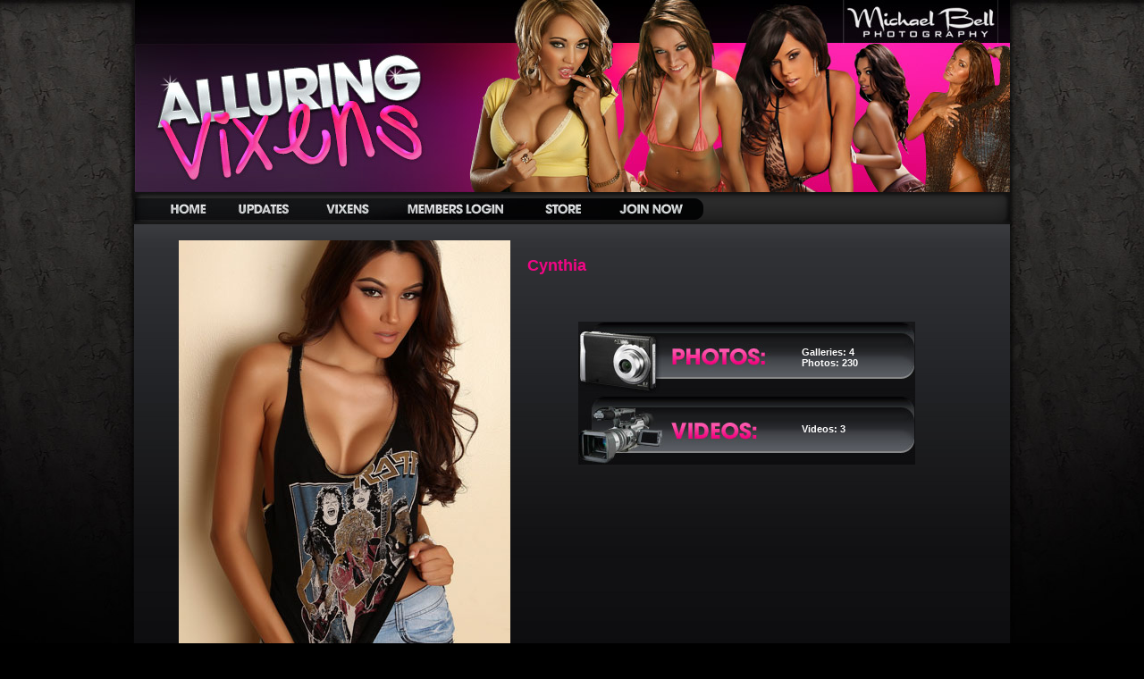

--- FILE ---
content_type: text/html; charset=UTF-8
request_url: http://www.alluringvixens.com/landing/cynthia.php
body_size: 6454
content:
<!DOCTYPE html PUBLIC "-//W3C//DTD XHTML 1.0 Transitional//EN" "http://www.w3.org/TR/xhtml1/DTD/xhtml1-transitional.dtd">
<html xmlns="http://www.w3.org/1999/xhtml">
<head>
<meta http-equiv="Content-Type" content="text/html; charset=utf-8" />
<title>Alluring Vixens - Cynthia's Bio</title>
<link href="/landing/style.css" rel="stylesheet" type="text/css" />
</head>

<body>
<div id="container">
	<div id="header">
    	<div id="watermarktop"><img src="/images/header01.jpg" width="980" height="47" /></div><div id="logo"><img src="/images/alluringlogo.jpg" width="352" height="168" /><img src="/images/header02.jpg" width="339" height="168" /><img src="/images/header03.jpg" width="289" height="168" /></div><div id="topnavigation"><a href="/index.php"><img src="/images/navigation/home.jpg" alt="Home" width="98" height="36" border="0" /></a><a href="/updates_p1.php"><img src="/images/navigation/updates.jpg" alt="Updates" width="95" height="36" border="0" /></a><a href="/vixens.php"><img src="/images/navigation/vixens.jpg" alt="Vixens" width="91" height="36" border="0" /></a><a href="http://www.alluringvixens.com/members/"><img src="/images/navigation/members.jpg" alt="Members Login" width="154" height="36" border="0" /></a><a href="http://alluringvixenszips.com" target="_blank"><img src="/images/navigation/store.jpg" alt="Store" width="84" height="36" border="0" /></a><a href="/join.php"><img src="/images/navigation/joinnow.gif" alt="Join Now" width="169" height="36" border="0" /></a><img src="/images/navigation/right.gif" width="289" height="36" /></div>
    </div>
    <div id="main">
        <div id="mainupdates">
          
          <table width="96%" border="0" align="center" cellpadding="0" cellspacing="0">
            <tr>
              <td><br />
                <table width="880" border="0" align="center" cellpadding="0" cellspacing="0">
                  <tr>
                    <td width="390" valign="top"><img src="/landing/images/model-454.jpg" /></td>
                    <td valign="top"><p class="bigpink">Cynthia</p>
                    <p class="whitetext"></p>
                    <p>&nbsp;</p>
                    <table width="377" border="0" align="center" cellpadding="0" cellspacing="0">
                      <tr>
                        <td height="80" background="/landing/images/bio/photos.jpg" class="smallwhitebold">Galleries: 4<br />
                          Photos: 230</td>
                      </tr>
						                      <tr>
                        <td height="80" background="/landing/images/bio/videos.jpg" class="smallwhitebold">Videos: 3</td>
                      </tr>
						                    </table>
                    <p class="whitetext">&nbsp;</p></td>
                  </tr>
              </table>
                <br />
                <table width="880" border="0" align="center" cellpadding="0" cellspacing="0">
                  <tr>
                    <td width="20%" align="left" valign="top"><img src="/landing/images/model454-1.jpg" width="170" height="250" /></td>
                    <td width="20%" align="left" valign="top"><img src="/landing/images/model454-2.jpg" alt="" width="170" height="250" /></td>
                    <td width="20%" align="left" valign="top"><img src="/landing/images/model454-3.jpg" alt="" width="170" height="250" /></td>
                    <td width="20%" align="left" valign="top"><img src="/landing/images/model454-4.jpg" alt="" width="170" height="250" /></td>
                    <td width="20%" align="left" valign="top"><img src="/landing/images/model454-5.jpg" alt="" width="170" height="250" /></td>
                  </tr>
                </table></td>
            </tr>
          </table>
          <p>&nbsp;</p>
      </div>
        <div id="footerimage"><table width="980" border="0" cellspacing="0" cellpadding="0">
  <tr>
    <td width="321"><img src="/landing/images/bio/biofooter1.jpg" width="321" height="162" /></td>
    <td width="370"><img src="/landing/images/bio/biofooter2.jpg" width="370" height="162" /></td>
    <td width="289"><a href="/join.php"><img src="images/bio/biofooter3.jpg" width="289" height="162" border="0" /></a></td>
  </tr>
  <tr>
    <td><img src="/landing/images/bio/biofooter4.jpg" width="321" height="152" /></td>
    <td><a href="/join.php"><img src="/landing/images/bio/biofooter5.jpg" width="370" height="152" border="0" /></a></td>
    <td><a href="/join.php"><img src="/landing/images/bio/biofooter6.jpg" width="289" height="152" border="0" /></a></td>
  </tr>
</table>
</div><div id="bottomnavigation"><a href="/index.php"><img src="/images/navigation/home.jpg" alt="Home" width="98" height="36" border="0" /></a><a href="/updates_p1.php"><img src="/images/navigation/updates.jpg" alt="Updates" width="95" height="36" border="0" /></a><a href="/vixens.php"><img src="/images/navigation/vixens.jpg" alt="Vixens" width="91" height="36" border="0" /></a><a href="http://www.alluringvixens.com/members/"><img src="/images/navigation/members.jpg" alt="Members Login" width="154" height="36" border="0" /></a><a href="http://alluringvixenszips.com" target="_blank"><img src="/images/navigation/store.jpg" alt="Store" width="84" height="36" border="0" /></a><a href="/join.php"><img src="/images/navigation/joinnow.gif" alt="Join Now" width="169" height="36" border="0" /></a><img src="/images/navigation/right.gif" width="289" height="36" /></div> 
    </div><div id="footer"><table width="980" border="0" cellspacing="0" cellpadding="0">
  <tr>
    <td width="281"><img src="/images/signature.gif" width="281" height="90" /></td>
    <td align="center" class="footertext"><a href="/2257.php" class="footertext">2257</a> - <a href="http://www.blissbucks.com" class="footertext" target="_blank">Webmasters</a><br />&copy;2010-2026 Spunky Productions Inc.  All Rights Reserved<br />all images & video are for use only on alluringvixens.com</td>
  </tr>
  <tr>
  <td colspan="2" align="center"><a href="http://www.spunkypro.com/" class="footertext2">Click Here To Be The Next Spunky Girl</a></td>
  </tr>
</table>
</div>
</div>
</body>
</html>
                                                                                                                                                                                                                  

--- FILE ---
content_type: text/css
request_url: http://www.alluringvixens.com/landing/style.css
body_size: 2004
content:
@charset "utf-8";
/* CSS Document */

body {
	padding: 0;
  	margin: 0;
	background: #000000 url(/images/pagebackground.jpg) no-repeat center top;
	width: 100%;
	display: table;

}
#stats {
	height: 43px;
}

#container {
	width: 980px;
	margin: 0 auto;
	background-color: #1c1c23;
}

#header {
	width: 980px;
}

#titles {
	width: 597px;
	float: left;
	background-image: url(/images/titlebg.jpg);
	background-repeat: repeat-x;
}

#stats {
	float: right;
	width: 383px;
	background-image: url(/images/titlebg.jpg);
	background-repeat: repeat-x;
}

#popularthumbs {
	clear: both;
	background-image: url(/images/bg1.jpg);
	background-repeat: repeat-x;	
}

#leftside {
	float: left;
	width: 231px;
}

#rightside {
	float: right;
	width: 659px;
	background-image: url(/images/rightbg.jpg);
	background-repeat: repeat-x;
}

#camshows {
	clear: both;
}

#mainupdates {
	clear: both;
	background-image: url(/images/updatesbg2.jpg);
	background-repeat: repeat-x;
	background-color: #1c1c23;
	width: 980px;
}

#footer {
	width: 980px;
	clear: both;
	background-image: url(/images/footerbg.jpg);
	background-repeat: repeat-x;
	height: 90px;
}

.smallpink {
	font-family: Arial, Helvetica, sans-serif;
	font-size: 11px;
	color: #f10685;
}

.smallwhite {
	font-family: Arial, Helvetica, sans-serif;
	font-size: 11px;
	color: #FFF;
}

.blacktext {
	font-family: Arial, Helvetica, sans-serif;
	font-size: 12px;
	color: #000;
}

.whitetext {
	font-family: Arial, Helvetica, sans-serif;
	font-size: 12px;
	color: #FFF;
	padding-left: 5px;
	padding-right: 20px;
	line-height: 17px;
}

.bigpink {
	font-family: Arial, Helvetica, sans-serif;
	font-size: 18px;
	color: #f10685;
	font-weight: bold;
}

.smallwhitebold {
	font-family: Arial, Helvetica, sans-serif;
	font-size: 11px;
	color: #FFF;
	font-weight: bold;
	padding-left: 250px;
}
.footertext {
	font-family: Arial, Helvetica, sans-serif;
	font-size: 12px;
	color: #FFF;
}

.footertext2 {
	font-family: Arial, Helvetica, sans-serif;
	font-size: 13px;
	color: #FFF;
}
	